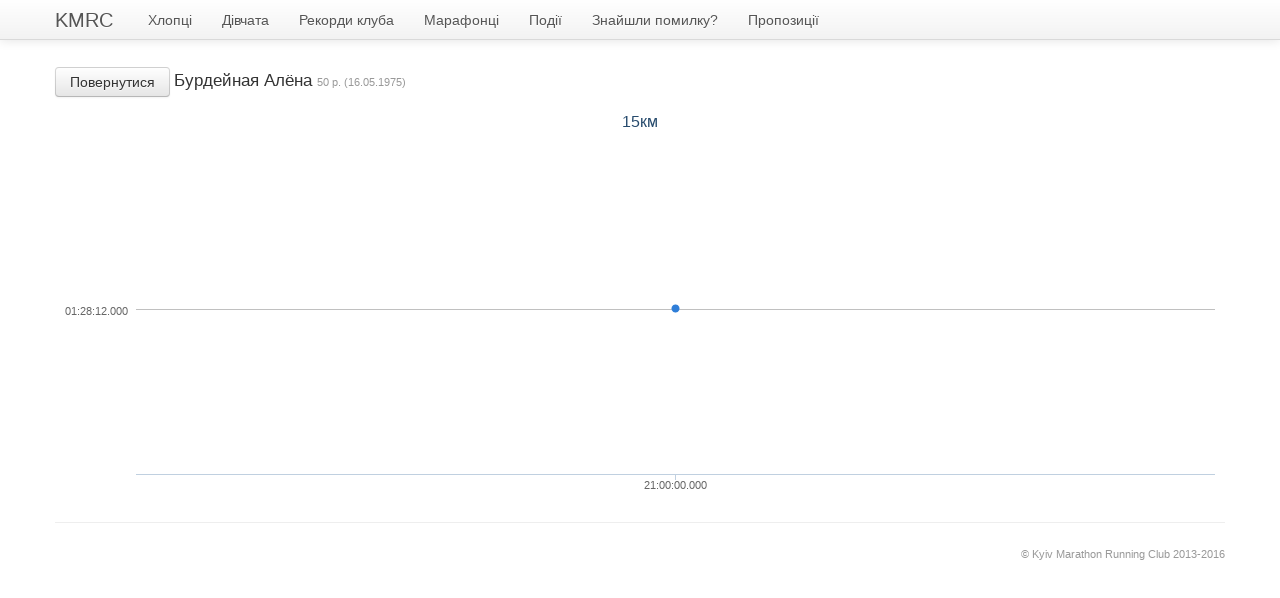

--- FILE ---
content_type: text/html; charset=utf-8
request_url: http://results.running.kiev.ua/runners/15/distance/17
body_size: 4200
content:
<!DOCTYPE html>
<html lang='en'>
<head>
<meta charset='utf-8'>
<meta content='IE=Edge,chrome=1' http-equiv='X-UA-Compatible'>
<meta content='width=device-width, initial-scale=1.0' name='viewport'>
<title>KMRC :: Бурдейная Алёна :: 15км</title>
<meta content="authenticity_token" name="csrf-param" />
<meta content="FlTqPTGclBBNP/svTn3F8hs7QAyEyKkSOiozLx7Iw/M=" name="csrf-token" />
<!-- Le HTML5 shim, for IE6-8 support of HTML elements -->
<!--[if lt IE 9]>
<script src="http://html5shim.googlecode.com/svn/trunk/html5.js" type="text/javascript"></script>
<![endif]-->
<link href="/assets/application-28a2607a7420bad74ab419b3e4b789ed.css" media="all" rel="stylesheet" type="text/css" />
<link href='images/apple-touch-icon-144x144.png' rel='apple-touch-icon-precomposed' sizes='144x144'>
<link href='images/apple-touch-icon-114x114.png' rel='apple-touch-icon-precomposed' sizes='114x114'>
<link href='images/apple-touch-icon-72x72.png' rel='apple-touch-icon-precomposed' sizes='72x72'>
<link href='images/apple-touch-icon.png' rel='apple-touch-icon-precomposed'>
<link href='images/favicon.ico' rel='shortcut icon'>
<script type="text/javascript">
var _gaq = _gaq || [];
_gaq.push(['_setAccount','UA-41782662-1']);
_gaq.push(['_setDomainName','auto']);
_gaq.push(['_trackPageview']);
(function() {
var ga = document.createElement('script'); ga.type = 'text/javascript'; ga.async = true;
ga.src = ('https:' == document.location.protocol ? 'https://ssl' : 'http://www') + '.google-analytics.com/ga.js';
var s = document.getElementsByTagName('script')[0]; s.parentNode.insertBefore(ga, s);
})();
</script>

</head>
<body>
<div class='navbar navbar-fixed-top'>
<div class='navbar-inner'>
<div class='container'>
<a class='btn btn-navbar' data-target='.nav-collapse' data-toggle='collapse'>
<span class='icon-bar'></span>
<span class='icon-bar'></span>
<span class='icon-bar'></span>
</a>
<a class='brand' href='/'>KMRC</a>
<div class='container nav-collapse'>
<ul class='nav'>
<li><a href="/runners/male">Хлопці</a></li>
<li><a href="/runners/female">Дівчата</a></li>
<li><a href="/distances">Рекорди клуба</a></li>
<li><a href="/marathoners">Марафонці</a></li>
<li><a href="/events">Події</a></li>
<li><a href="/feedbacks">Знайшли помилку?</a></li>
<li><a href="/feedbacks">Пропозиції</a></li>
</ul>
</div>
</div>
</div>
</div>
<div class='container'>
<div class='content'>
<div class='row'>
<div class='span12'>

<span>
<a class='btn' onclick='javascript: back();'>
Повернутися
</a>
</span>
<span class='large'>
Бурдейная Алёна
</span>
<span class='small muted'>
50 р. (16.05.1975)
</span>
<div class='results'>
<div id='result_char'></div>
</div>
        <script type="text/javascript">
        (function() {
          var onload = window.onload;
          window.onload = function(){
            if (typeof onload == "function") onload();
                    var options = { "title": { "text": "15\u043a\u043c" },"legend": { "layout": "vertical","style": {  },"enabled": false },"xAxis": { "type": "datetime" },"yAxis": { "title": { "text": null },"labels": {  },"type": "datetime","reversed": true },"tooltip": { "enabled": true },"credits": { "enabled": false },"plotOptions": { "areaspline": {  } },"chart": { "defaultSeriesType": "line","renderTo": "result_char" },"subtitle": {  },"series": [{ "name": "Results","type": "spline","data": [ { "x": 1379192400000,"y": 946690092000,"name": "01:28:12" } ],"labels": { "items": [ "fefbb" ] } }] };
        options.tooltip.formatter = function() {return this.point.name;}

        window.chart_result_char = new Highcharts.Chart(options);

          };
        })()
        </script>
<div id="result_char"></div>
</div>
</div>
</div>
<footer class='small muted'>
<hr>
<div class='pull-right'>
<p>&copy; Kyiv Marathon Running Club 2013-2016</p>
</div>
</footer>
</div>
<!--
Javascripts
==================================================
-->
<!-- Placed at the end of the document so the pages load faster -->
<script src="/assets/application-9bb7c062c6d8d6f5b943281a1ec195ae.js" type="text/javascript"></script>
</body>
</html>
